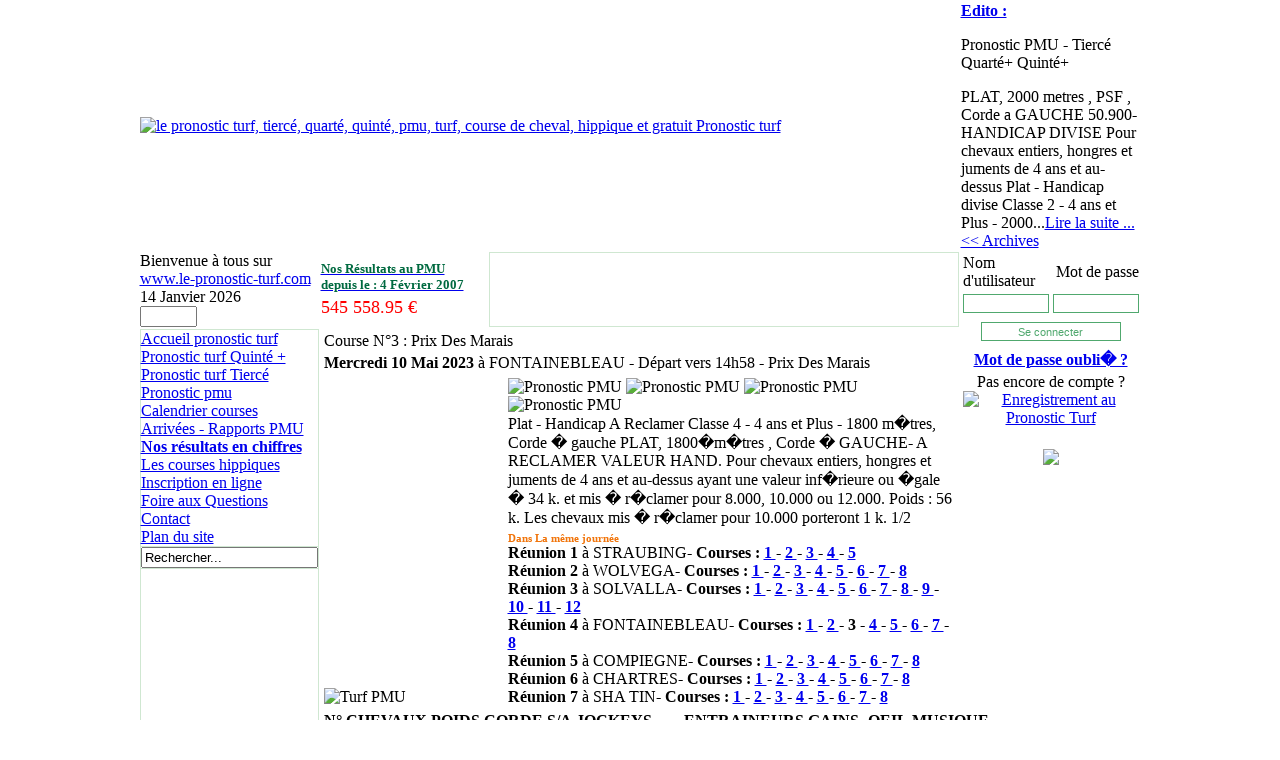

--- FILE ---
content_type: text/html; charset=UTF-8
request_url: http://www.le-pronostic-turf.com/editer_la_course_de_plat_du_2023-05-10_n873002.html
body_size: 6945
content:
<?xml version="1.0" encoding="utf-8"?>
<!DOCTYPE html PUBLIC "-//W3C//DTD XHTML 1.0 Transitional//EN" "http://www.w3.org/TR/xhtml1/DTD/xhtml1-transitional.dtd">
<html xmlns="http://www.w3.org/1999/xhtml">
<head>
<title>Le Pronostic Turf : Courses de chevaux en ligne, Pronostics hippiques, Paris de turf</title>
<meta name="Description" content="Le-Pronostic-Turf.com : Paris turf, courses hippiques, vos paris de turf, actualité hippique et résultats des courses sur internet ! Pronostics de cources." />
<meta name="Keywords" content="Pronostic Turf,Pronostic,paris turf,pronostics hippiques,pronostic turf,paris,pronostiques,courses hippiques,hippique,chevaux,courses de chevaux,paris turf,paris,cheval,Turf,parier turf,pari turf,pronostics gratuits,pronostic gratuit,paris,jeux,trotteur,hippodrome,actualité des hippodromes,pronostic de trot,pronostic de plat,pronostic obstacle,sélection de chevaux,paris turf,Jockeys,reportage des pistes,pronos,courses vincennes,parier course hippique,abonnement turf,pronostiquer chevaux,turfistes,Pronostics de turf,sélection pronos,spécialiste turf" />
<meta name="robots" content="index, follow, all" />
<meta name="revisit-after" content="2 days" />
<meta name="reply-to" content="info@le-pronostic-turf.com" />
<meta name="identifier-url" content="http://www.le-pronostic-turf.com" />
<base href="http://www.le-pronostic-turf.com/" />
	<link rel="shortcut icon" href="http://www.le-pronostic-turf.com/images/favicon.ico" />
	<meta http-equiv="Content-Type" content="text/html; utf-8" />
<link href="http://www.le-pronostic-turf.com/templates/le-pronostic-turf3/css/template_css.css" rel="stylesheet" type="text/css" />
<link href="http://www.le-pronostic-turf.com/templates/le-pronostic-turf3/css/style.css" rel="stylesheet" type="text/css" />
<link href="components/com_pronostics/css/style.css" rel="stylesheet" type="text/css" />
<meta name="google-site-verification" content="wtxMP8G4r9VrVC88UWdlMZebPv0v_8BVATqYjMocPOE" />
<script async src="https://pagead2.googlesyndication.com/pagead/js/adsbygoogle.js"></script>
<script>
     (adsbygoogle = window.adsbygoogle || []).push({
          google_ad_client: "ca-pub-6803329334179463",
          enable_page_level_ads: true
     });
</script>

</head>

<body bgcolor="#ffffff" style="margin:0px; padding:0px" onload="StartClock24()">
<script type="text/javascript" src="http://www.le-pronostic-turf.com/templates/le-pronostic-turf3/js/scripts.js"></script>

<script type="text/javascript">

 var _gaq = _gaq || [];
 _gaq.push(['_setAccount', 'UA-17282485-1']);
 _gaq.push(['_trackPageview']);

 (function() {
   var ga = document.createElement('script'); ga.type = 'text/javascript'; ga.async = true;
   ga.src = ('https:' == document.location.protocol ? 'https://ssl' : 'http://www') + '.google-analytics.com/ga.js';
   var s = document.getElementsByTagName('script')[0]; s.parentNode.insertBefore(ga, s);
 })();

</script>


<div align="center" style="margin-top:0px; margin-bottom:0px; height:100%;">
	<table id="Tableau_02" border="0" cellpadding="0" cellspacing="2" style="width:1000px; height:150px;">
		<tr>
			<td colspan="3" width="801" height="150" style="background-color:#FFFFFF;">
				<a href="accueil_pronostic_turf.html">
							<img src="images/stories/b_pmu_pronostic_turf_new_courses.gif" width="801" height="150" align="middle" border="0" alt="le pronostic turf, tiercé, quarté, quinté, pmu, turf, course de cheval, hippique et gratuit Pronostic turf" title="Le-Pronostic-Turf.com"/>
					</a>
			</td>
			<td width="199" height="150" valign="top" class="cadre_edito">
						<span class="style_texte_rouge">
			<a href="http://www.le-pronostic-turf.com/fluxrssprono.xml">
				
			<b>Edito :</b></a>
		</span>
		<br />
			<p>Pronostic PMU - Tierc&eacute; Quart&eacute;+ Quint&eacute;+</p>PLAT, 2000 metres , PSF , Corde a GAUCHE 50.900- HANDICAP DIVISE Pour chevaux entiers, hongres et juments de 4 ans et au-dessus Plat - Handicap divise Classe 2 - 4 ans et Plus - 2000...<a href="edito_du_2026-01-14.html" title="Lire la suite de l'&eacute;dito">Lire la suite ...</a><br />
	<a href="editos_pronostic_turf.html">&lt;&lt; Archives </a>
			</td>
		</tr>
		<tr>
			<td width="159" height="60" class="cadre_date">
					Bienvenue &agrave; tous sur
	<br />
	<a href="http://www.le-pronostic-turf.com" title="Pronostics Hippiques, Paris Turf, Le Pronostic Turf" style="font-weight:normal;">www.le-pronostic-turf.com</a><br />
	 14 Janvier 2026	<br />
	<form name="clock" action="">
		<input class="inputClock" size="5" name="showTime" />
	</form>
			</td>
			<!-- le bandeau de pub -->
			<td class="cadre_logo">
				<a href="resultat_pmu_pronostic.html"><span style="font-size:13px; color:#006A40; font-weight:bold;">Nos R&eacute;sultats au PMU<br /> depuis le : 4 F&eacute;vrier 2007<br /></span></a><div style="font-size:18px; color:#FF0000; margin-top:4px;">545 558.95 &euro; </div>			</td>
			<td style="padding:0px;background-color:#FFFFFF;border:solid 1px #cfe7d1; width:468px; height:60px;">
				                                
                                <script async src="//pagead2.googlesyndication.com/pagead/js/adsbygoogle.js"></script>
                                <!-- LPT_468x60 -->
                                <ins class="adsbygoogle"
                                     style="display:inline-block;width:468px;height:60px"
                                     data-ad-client="ca-pub-6803329334179463"
                                     data-ad-slot="3404402521"></ins>
                                <script>
                                (adsbygoogle = window.adsbygoogle || []).push({});
                                </script>
                                
			</td>
			<td rowspan="2" valign="top" width="199" align="center">			
				<!-- afficher le formulaire de connexion -->
						<form action="index.php?option=com_acctexp&amp;itemid=0" method="post" id="mod_loginform" style="margin:0px;">
				<table width="100%" cellspacing="0" cellpadding="2" class="arriere_plan_login" summary="">
		<tr>
			<td align="left" style="padding:2px;">
				Nom d'utilisateur			</td>
			<td align="right" style="padding:2px;">
				Mot de passe			</td>
		</tr>
		<tr>
			<td align="left" style="padding:2px;">
				<input name="username" id="mod_login_username" type="text" style="border:solid 1px #50A86E; width:80px; height:15px !important; height:20px;" alt="username" size="10" />
			</td>
			<td align="right" style="padding:2px;">
				<input type="password" id="mod_login_password" name="passwd" style="border:solid 1px #50A86E; width:80px; height:15px !important; height:20px;" size="10" alt="password" />
			</td>
		</tr>
		<tr>
			<td colspan="2" align="center" height="20">
				<center>
					<input type="submit" name="Submit" style="background-color:#FFFFFF; color:#50A86E;font-size:11px; border:solid 1px #50A86E;margin:5px; width:140px; height:19px;" value="Se connecter" />
				</center>
			</td>
		</tr>
		<tr>
			<td colspan="2">
				<center>
					<a href="mot_de_passe_perdu.html" title="Mot de passe oublié ?">
                                            <b>Mot de passe oubli� ?</b></a>
				</center>
			</td>
		</tr>
					<tr>
				<td colspan="2">
					<center>
						Pas encore de compte ?						<a href="inscription_au_pronostic_turf.html" title="Enregistrez-vous">
						<img src="http://www.le-pronostic-turf.com/templates/le-pronostic-turf3/images/enregistrement_au_pronostic_turf.gif" width="97" height="20" border="0" alt="Enregistrement au Pronostic Turf" title="S'inscrire au Pronostic-Turf" /></a>
					</center>
				</td>
			</tr>
				</table>
				<input type="hidden" name="task" value="login" />
		<input type="hidden" name="op2" value="login" />
		<input type="hidden" name="lang" value="french" />
		<input type="hidden" name="return" value="accueil_pronostic_turf.html" />
		<input type="hidden" name="message" value="0" />
		<input type="hidden" name="j34e68558aa9e7d62be4918fc268e65d7" value="1" />
	</form>
									<!-- zone pub - de la droite - -->
			<a href="http://ardownload.adobe.com/pub/adobe/reader/win/9.x/9.1/fra/AdbeRdr910_fr_FR.exe" >				
				<img src="http://www.adobe.com/images/shared/download_buttons/get_adobe_reader.png" align="top" border="0" style="margin:20px;"></a>
			</td>
		</tr>
		<tr>
			<td width="159" align="center" style="background-color:#FFFFFF;border:solid 1px #cfe7d1; padding:0px;" valign="top" height="600">
				
<table width="100%" border="0" cellpadding="0" cellspacing="0">
<tr align="left"><td><a href="accueil_pronostic_turf.html" class="mainlevel-nav" >Accueil pronostic turf</a></td></tr>
<tr align="left"><td><a href="lister_les_courses_quinte.html" class="mainlevel-nav" >Pronostic turf Quint&eacute; +</a></td></tr>
<tr align="left"><td><a href="lister_les_courses_tierce.html" class="mainlevel-nav" >Pronostic turf Tierc&eacute;</a></td></tr>
<tr align="left"><td><a href="https://www.boturfers.fr" target="_blank" class="mainlevel-nav" >Pronostic pmu</a></td></tr>
</table>				<!-- <div style="margin-top:1px;margin-bottom:2px;">
					<img src="http://www.le-pronostic-turf.com/templates/le-pronostic-turf3/images/paris_turf.jpg" alt="" border="0" />
				</div> -->
				
<table width="100%" border="0" cellpadding="0" cellspacing="0">
<tr align="left"><td><a href="le_calendrier_des_courses_hippiques.html" class="mainlevel-nav" >Calendrier courses</a></td></tr>
<tr align="left"><td><a href="resultats_rapports_pmu.html" class="mainlevel-nav" >Arriv&eacute;es - Rapports PMU</a></td></tr>
<tr align="left"><td><a href="resultat_pmu_pronostic.html" class="mainlevel-nav" ><b>Nos r&eacute;sultats en chiffres</b></a></td></tr>
<tr align="left"><td><a href="les_courses_hippiques.html" class="mainlevel-nav" >Les courses hippiques</a></td></tr>
<tr align="left"><td><a href="inscription_au_pronostic_turf.html" class="mainlevel-nav" >Inscription en ligne</a></td></tr>
<tr align="left"><td><a href="http://www.le-pronostic-turf.com/foire_aux_questions.html" class="mainlevel-nav" >Foire aux Questions</a></td></tr>
<tr align="left"><td><a href="contacter_equipe_du_pronostic_turf.html" class="mainlevel-nav" >Contact</a></td></tr>
<tr align="left"><td><a href="plan_du_site.html" class="mainlevel-nav" >Plan du site</a></td></tr>
</table>				<div style="background-color:#FFFFFF;border-bottom:solid 1px #cfe7d1;border-top:solid 1px #cfe7d1;">
					
<form action="index.php?option=com_search" method="get">
	<div class="search-rech">
		<input name="searchword" id="mod_search_searchword" maxlength="20" alt="search" class="inputbox-rech" type="text" size="20" value="Rechercher..."  onblur="if(this.value=='') this.value='Rechercher...';" onfocus="if(this.value=='Rechercher...') this.value='';" />	</div>

	<input type="hidden" name="option" value="com_search" />
	<input type="hidden" name="Itemid" value="" />	
</form>				</div>
								<div align="center" style="margin-top:10px;">
                                    
                                    <script async src="//pagead2.googlesyndication.com/pagead/js/adsbygoogle.js"></script>
                                    <!-- LPT_120x600 -->
                                    <ins class="adsbygoogle"
                                         style="display:inline-block;width:120px;height:600px"
                                         data-ad-client="ca-pub-6803329334179463"
                                         data-ad-slot="9671262123"></ins>
                                    <script>
                                    (adsbygoogle = window.adsbygoogle || []).push({});
                                    </script>

				<!--<script language="javascript" type="text/javascript" src="http://a01.gestionpub.com/GP4598843246ad2e"></script>	-->
				<!--<script type="text/javascript">
				var uri = 'http://impfr.tradedoubler.com/imp?type(js)g(17968576)a(1777610)' + new String (Math.random()).substring (2, 11);
				document.write('<sc'+'ript type="text/javascript" src="'+uri+'" charset="ISO-8859-1"></sc'+'ript>');
				</script>-->
                             <!--   <script type="text/javascript">
                                var uri = 'http://impfr.tradedoubler.com/imp?type(js)g(19747078)a(1777610)' + new String (Math.random()).substring (2, 11);
                                document.write('<sc'+'ript type="text/javascript" src="'+uri+'" charset="ISO-8859-1"></sc'+'ript>');
                                </script>-->
			</div> 
				<!-- zone pub - de la gauche - -->
                                
			</td>
			<td colspan="2" align="center" valign="top" style="background-color:#FFFFFF;padding:0px;width:638px;height:860px;">
								<div id="body1" style="position: relative; top:0px; background-color:#FFFFFF;padding:0px; margin-top:0px;width:638px;">
							<script type="text/javascript" src="components/com_pronostics/js/scripts.js"></script>
		<table border="0" width="100%">
			<tr>
				<td colspan="3"  class="contentheading">
					Course N&deg;3 : Prix Des Marais				</td>
			</tr>
			<tr>
				<td colspan="3">
					<b>Mercredi 10 Mai 2023</b>
					&agrave; FONTAINEBLEAU - D&eacute;part vers 14h58					- Prix Des Marais				</td>
			</tr>
		</table>
		<form name="courser" action="index.php" method="post">
			<table width="100%" border="0" class="encadre">
									<tr>
						<td width="180" valign="bottom">
							<img src="http://www.le-pronostic-turf.com/components/com_pronostics/images/2.jpg" border="0" alt="Turf PMU" />						</td>
						<td align="left" valign="bottom">
							<img src="http://www.le-pronostic-turf.com/components/com_pronostics/logos/logo_simple_2.jpg" alt="Pronostic PMU" border="0"/> <img src="http://www.le-pronostic-turf.com/components/com_pronostics/logos/logo_couple_2.jpg" alt="Pronostic PMU" border="0"/> <img src="http://www.le-pronostic-turf.com/components/com_pronostics/logos/logo_trio_2.jpg" alt="Pronostic PMU" border="0"/> <img src="http://www.le-pronostic-turf.com/components/com_pronostics/logos/logo_multi_2.jpg" alt="Pronostic PMU" border="0"/> <br />
							<div class="decription_course">
								Plat - Handicap A Reclamer Classe 4 - 4 ans et Plus - 1800 m�tres, Corde � gauche PLAT, 1800�m�tres , Corde � GAUCHE- A RECLAMER VALEUR HAND. Pour chevaux entiers, hongres et juments de 4 ans et au-dessus ayant une valeur inf�rieure ou �gale � 34 k. et mis � r�clamer pour 8.000, 10.000 ou 12.000. Poids : 56 k. Les chevaux mis � r�clamer pour 10.000 porteront 1 k. 1/2							</div>
							<div style="margin-top:5px">
								<span style="color:#F1750C; font-size:11px; font-weight: bold">Dans La m&ecirc;me journ&eacute;e</span>
							</div>
							<div>
								<b>R&eacute;union 1</b> &agrave; STRAUBING- <b>Courses : 					<a href="editer_la_course_de_trot_du_2023-05-10_n872900.html">
						1					</a>
				 - 					<a href="editer_la_course_de_trot_du_2023-05-10_n872903.html">
						2					</a>
				 - 					<a href="editer_la_course_de_trot_du_2023-05-10_n872906.html">
						3					</a>
				 - 					<a href="editer_la_course_de_trot_du_2023-05-10_n872909.html">
						4					</a>
				 - 					<a href="editer_la_course_de_trot_du_2023-05-10_n872912.html">
						5					</a>
				</b><br /><b>R&eacute;union 2</b> &agrave; WOLVEGA- <b>Courses : 					<a href="editer_la_course_de_trot_du_2023-05-10_n872937.html">
						1					</a>
				 - 					<a href="editer_la_course_de_trot_du_2023-05-10_n872940.html">
						2					</a>
				 - 					<a href="editer_la_course_de_trot_du_2023-05-10_n872943.html">
						3					</a>
				 - 					<a href="editer_la_course_de_trot_du_2023-05-10_n872946.html">
						4					</a>
				 - 					<a href="editer_la_course_de_trot_du_2023-05-10_n872949.html">
						5					</a>
				 - 					<a href="editer_la_course_de_trot_du_2023-05-10_n872952.html">
						6					</a>
				 - 					<a href="editer_la_course_de_trot_du_2023-05-10_n872955.html">
						7					</a>
				 - 					<a href="editer_la_course_de_trot_du_2023-05-10_n872958.html">
						8					</a>
				</b><br /><b>R&eacute;union 3</b> &agrave; SOLVALLA- <b>Courses : 					<a href="editer_la_course_de_trot_du_2023-05-10_n872960.html">
						1					</a>
				 - 					<a href="editer_la_course_de_trot_du_2023-05-10_n872963.html">
						2					</a>
				 - 					<a href="editer_la_course_de_trot_du_2023-05-10_n872966.html">
						3					</a>
				 - 					<a href="editer_la_course_de_trot_du_2023-05-10_n872969.html">
						4					</a>
				 - 					<a href="editer_la_course_de_trot_du_2023-05-10_n872972.html">
						5					</a>
				 - 					<a href="editer_la_course_obstacle_du_2023-05-10_n872975.html">
						6					</a>
				 - 					<a href="editer_la_course_de_trot_du_2023-05-10_n872978.html">
						7					</a>
				 - 					<a href="editer_la_course_de_trot_du_2023-05-10_n872981.html">
						8					</a>
				 - 					<a href="editer_la_course_de_trot_du_2023-05-10_n872984.html">
						9					</a>
				 - 					<a href="editer_la_course_de_trot_du_2023-05-10_n872987.html">
						10					</a>
				 - 					<a href="editer_la_course_de_trot_du_2023-05-10_n872990.html">
						11					</a>
				 - 					<a href="editer_la_course_de_trot_du_2023-05-10_n872993.html">
						12					</a>
				</b><br /><b>R&eacute;union 4</b> &agrave; FONTAINEBLEAU- <b>Courses : 					<a href="editer_la_course_de_plat_du_2023-05-10_n872996.html">
						1					</a>
				 - 					<a href="editer_la_course_de_plat_du_2023-05-10_n872999.html">
						2					</a>
				 - <span class="orange">3</span> - 					<a href="editer_la_course_de_plat_du_2023-05-10_n873005.html">
						4					</a>
				 - 					<a href="editer_la_course_de_plat_du_2023-05-10_n873008.html">
						5					</a>
				 - 					<a href="editer_la_course_de_plat_du_2023-05-10_n873011.html">
						6					</a>
				 - 					<a href="editer_la_course_de_plat_du_2023-05-10_n873014.html">
						7					</a>
				 - 					<a href="editer_la_course_de_plat_du_2023-05-10_n873017.html">
						8					</a>
				</b><br /><b>R&eacute;union 5</b> &agrave; COMPIEGNE- <b>Courses : 					<a href="editer_la_course_obstacle_du_2023-05-10_n873020.html">
						1					</a>
				 - 					<a href="editer_la_course_obstacle_du_2023-05-10_n873023.html">
						2					</a>
				 - 					<a href="editer_la_course_obstacle_du_2023-05-10_n873026.html">
						3					</a>
				 - 					<a href="editer_la_course_obstacle_du_2023-05-10_n873029.html">
						4					</a>
				 - 					<a href="editer_la_course_obstacle_du_2023-05-10_n873032.html">
						5					</a>
				 - 					<a href="editer_la_course_obstacle_du_2023-05-10_n873035.html">
						6					</a>
				 - 					<a href="editer_la_course_obstacle_du_2023-05-10_n873038.html">
						7					</a>
				 - 					<a href="editer_la_course_obstacle_du_2023-05-10_n873041.html">
						8					</a>
				</b><br /><b>R&eacute;union 6</b> &agrave; CHARTRES- <b>Courses : 					<a href="editer_la_course_de_trot_du_2023-05-10_n873044.html">
						1					</a>
				 - 					<a href="editer_la_course_de_trot_du_2023-05-10_n873047.html">
						2					</a>
				 - 					<a href="editer_la_course_obstacle_du_2023-05-10_n873050.html">
						3					</a>
				 - 					<a href="editer_la_course_de_trot_du_2023-05-10_n873053.html">
						4					</a>
				 - 					<a href="editer_la_course_obstacle_du_2023-05-10_n873056.html">
						5					</a>
				 - 					<a href="editer_la_course_de_trot_du_2023-05-10_n873059.html">
						6					</a>
				 - 					<a href="editer_la_course_de_trot_du_2023-05-10_n873062.html">
						7					</a>
				 - 					<a href="editer_la_course_de_trot_du_2023-05-10_n873065.html">
						8					</a>
				</b><br /><b>R&eacute;union 7</b> &agrave; SHA TIN- <b>Courses : 					<a href="editer_la_course_de_plat_du_2023-05-10_n873161.html">
						1					</a>
				 - 					<a href="editer_la_course_de_plat_du_2023-05-10_n873164.html">
						2					</a>
				 - 					<a href="editer_la_course_de_plat_du_2023-05-10_n873167.html">
						3					</a>
				 - 					<a href="editer_la_course_de_plat_du_2023-05-10_n873170.html">
						4					</a>
				 - 					<a href="editer_la_course_de_plat_du_2023-05-10_n873173.html">
						5					</a>
				 - 					<a href="editer_la_course_de_plat_du_2023-05-10_n873176.html">
						6					</a>
				 - 					<a href="editer_la_course_de_plat_du_2023-05-10_n873179.html">
						7					</a>
				 - 					<a href="editer_la_course_de_plat_du_2023-05-10_n873182.html">
						8					</a>
				</b><br />							</div>
						</td>
					</tr>
				</table>
					
				<table width="100%" border="0" class="encadre">
							<tr class="titre_participation">
			<th>N&deg;</th>
			<th align="left">CHEVAUX</th>
			<th align="left">
				POIDS			</th>
			<th align="left">
				CORDE			</th>
			<th align="left">S/A</th>
			<th align="left">JOCKEYS</th>
			<th align="left">ENTRAINEURS</th>
			<th align="left">GAINS</th>
			<th align="left">
				OEIL			</th>
			<th align="left">MUSIQUE</th>
		</tr>
					<tr class="participation0">
				<td class ="num" align="center">1</td>
				<td class="cheval">
										<a href="performances_cheval_Moudir_n836374.html">
					<span style="color:#006A40; font-weight: bold"> Moudir</span>
					</a>
				</td>
				<td class="dist">
					59.5				</td>
				<td class="corde">
					9				</td>
				<td class="sa">
					H/7 
				</td>
				<td class="jockeys">
										<a href="performances_jockey_Moudir_n14424.html">
						<span style="color:#006A40; font-weight: bold"> CHUETTE MLLE S.</span>
					</a>
				</td>
				<td class="entrainneur">
					BOUTIN (S) M. 
				</td>
				<td class="gains">
					148328&#8364;</td>
					<td class="oeil">
					X				</td>
				<td class="d_performances">
					9p 10p 4p 5p 8p 1p 2p (22) 8p 8p 14p 3p 				</td>
			</tr>
						<tr class="participation1">
				<td class ="num" align="center">2</td>
				<td class="cheval">
										<a href="performances_cheval_Come Say Hi _n754564.html">
					<span style="color:#006A40; font-weight: bold"> Come Say Hi </span>
					</a>
				</td>
				<td class="dist">
					59				</td>
				<td class="corde">
					3				</td>
				<td class="sa">
					H/7 
				</td>
				<td class="jockeys">
										<a href="performances_jockey_Come Say Hi _n26520.html">
						<span style="color:#006A40; font-weight: bold"> FONTAINE MLLE E.</span>
					</a>
				</td>
				<td class="entrainneur">
					WINDRIF D. 
				</td>
				<td class="gains">
					133047&#8364;</td>
					<td class="oeil">
					A				</td>
				<td class="d_performances">
					11p 13p 15p 4p 2p 3p (22) 8p 7p 2p 12p 4				</td>
			</tr>
						<tr class="participation0">
				<td class ="num" align="center">3</td>
				<td class="cheval">
										<a href="performances_cheval_Lejendario_n726406.html">
					<span style="color:#006A40; font-weight: bold"> Lejendario</span>
					</a>
				</td>
				<td class="dist">
					58				</td>
				<td class="corde">
					4				</td>
				<td class="sa">
					H/5 
				</td>
				<td class="jockeys">
										<a href="performances_jockey_Lejendario_n8860.html">
						<span style="color:#006A40; font-weight: bold"> BACHELOT T.</span>
					</a>
				</td>
				<td class="entrainneur">
					GAUVIN (S) JP. 
				</td>
				<td class="gains">
					61410&#8364;</td>
					<td class="oeil">
					-				</td>
				<td class="d_performances">
					6p 3p 14p 6p 1p (22) 2p 3p 3p 3p 9p 13p 				</td>
			</tr>
						<tr class="participation1">
				<td class ="num" align="center">4</td>
				<td class="cheval">
										<a href="performances_cheval_Al Khamsin _n727879.html">
					<span style="color:#006A40; font-weight: bold"> Al Khamsin </span>
					</a>
				</td>
				<td class="dist">
					57.5				</td>
				<td class="corde">
					5				</td>
				<td class="sa">
					H/6 
				</td>
				<td class="jockeys">
										<a href="performances_jockey_Al Khamsin _n32908.html">
						<span style="color:#006A40; font-weight: bold"> BOUTIN MR H.</span>
					</a>
				</td>
				<td class="entrainneur">
					DE CHEVIGNY P. 
				</td>
				<td class="gains">
					86203&#8364;</td>
					<td class="oeil">
					-				</td>
				<td class="d_performances">
					3p 2p (22) 6p 10p 2p 5p 7p 3p 1p 4p 11p 				</td>
			</tr>
						<tr class="participation0">
				<td class ="num" align="center">5</td>
				<td class="cheval">
										<a href="performances_cheval_Perdriolle_n775598.html">
					<span style="color:#006A40; font-weight: bold"> Perdriolle</span>
					</a>
				</td>
				<td class="dist">
					57.5				</td>
				<td class="corde">
					7				</td>
				<td class="sa">
					F/4 
				</td>
				<td class="jockeys">
										<a href="performances_jockey_Perdriolle_n34673.html">
						<span style="color:#006A40; font-weight: bold"> VELON MLLE M.</span>
					</a>
				</td>
				<td class="entrainneur">
					GAUVIN (S) JP. 
				</td>
				<td class="gains">
					29250&#8364;</td>
					<td class="oeil">
					-				</td>
				<td class="d_performances">
					6p 3p 10p (22) 3p 3p 1p 6p 3p 1p (21) 5p				</td>
			</tr>
						<tr class="participation1">
				<td class ="num" align="center">6</td>
				<td class="cheval">
										<a href="performances_cheval_Carlton Choice_n404082.html">
					<span style="color:#006A40; font-weight: bold"> Carlton Choice</span>
					</a>
				</td>
				<td class="dist">
					56				</td>
				<td class="corde">
					2				</td>
				<td class="sa">
					H/9 
				</td>
				<td class="jockeys">
										<a href="performances_jockey_Carlton Choice_n39707.html">
						<span style="color:#006A40; font-weight: bold"> VALLE SKAR MLLE F.</span>
					</a>
				</td>
				<td class="entrainneur">
					BOUTIN (S) M. 
				</td>
				<td class="gains">
					309244&#8364;</td>
					<td class="oeil">
					-				</td>
				<td class="d_performances">
					4p 5p 12p 12p 1p 3p 9p 2p 4p (22) 13p 7p				</td>
			</tr>
						<tr class="participation0">
				<td class ="num" align="center">7</td>
				<td class="cheval">
										<a href="performances_cheval_Apollon_n130152.html">
					<span style="color:#006A40; font-weight: bold"> Apollon</span>
					</a>
				</td>
				<td class="dist">
					56				</td>
				<td class="corde">
					1				</td>
				<td class="sa">
					H/4 
				</td>
				<td class="jockeys">
										<a href="performances_jockey_Apollon_n47913.html">
						<span style="color:#006A40; font-weight: bold"> CRUBLET E.</span>
					</a>
				</td>
				<td class="entrainneur">
					KOPLIK Z. 
				</td>
				<td class="gains">
					13226&#8364;</td>
					<td class="oeil">
					-				</td>
				<td class="d_performances">
					5p (22) 8p 7p 0p 8p 7p 3p 6p (21) 1p 2p 				</td>
			</tr>
						<tr class="participation1">
				<td class ="num" align="center">8</td>
				<td class="cheval">
										<a href="performances_cheval_Le Duc_n102648.html">
					<span style="color:#006A40; font-weight: bold"> Le Duc</span>
					</a>
				</td>
				<td class="dist">
					56				</td>
				<td class="corde">
					8				</td>
				<td class="sa">
					H/4 
				</td>
				<td class="jockeys">
										<a href="performances_jockey_Le Duc_n32730.html">
						<span style="color:#006A40; font-weight: bold"> BERGE C.</span>
					</a>
				</td>
				<td class="entrainneur">
					RULEC (S) M. 
				</td>
				<td class="gains">
					30650&#8364;</td>
					<td class="oeil">
					-				</td>
				<td class="d_performances">
					6p 7p 2p 8p 16p (22) 3p 6p 7p 13p 2p 5p 				</td>
			</tr>
						<tr class="participation0">
				<td class ="num" align="center">9</td>
				<td class="cheval">
										<a href="performances_cheval_King Solomon_n444831.html">
					<span style="color:#006A40; font-weight: bold"> King Solomon</span>
					</a>
				</td>
				<td class="dist">
					56				</td>
				<td class="corde">
					6				</td>
				<td class="sa">
					H/5 
				</td>
				<td class="jockeys">
										<a href="performances_jockey_King Solomon_n3764.html">
						<span style="color:#006A40; font-weight: bold"> BREUX S.</span>
					</a>
				</td>
				<td class="entrainneur">
					JACOBS MLLE F. 
				</td>
				<td class="gains">
					32700&#8364;</td>
					<td class="oeil">
					-				</td>
				<td class="d_performances">
					9p 8p 13p (22) 8p 1p 3p 1p 1p 7p 7p 7p 1				</td>
			</tr>
						<tr class="participation1">
				<td class ="num" align="center">10</td>
				<td class="cheval">
										<a href="performances_cheval_Life'S A Breeze_n589410.html">
					<span style="color:#006A40; font-weight: bold"> Life'S A Breeze</span>
					</a>
				</td>
				<td class="dist">
					56				</td>
				<td class="corde">
					11				</td>
				<td class="sa">
					H/7 
				</td>
				<td class="jockeys">
										<a href="performances_jockey_Life'S A Breeze_n19634.html">
						<span style="color:#006A40; font-weight: bold"> LECOEUVRE C.</span>
					</a>
				</td>
				<td class="entrainneur">
					BELLEMERE F. 
				</td>
				<td class="gains">
					57820&#8364;</td>
					<td class="oeil">
					A				</td>
				<td class="d_performances">
					2p 6p 11p 8h (22) Th 5h 6h 10p 12p 3p 7p				</td>
			</tr>
						<tr class="participation0">
				<td class ="num" align="center">11</td>
				<td class="cheval">
										<a href="performances_cheval_Albamia_n770166.html">
					<span style="color:#006A40; font-weight: bold"> Albamia</span>
					</a>
				</td>
				<td class="dist">
					54.5				</td>
				<td class="corde">
					10				</td>
				<td class="sa">
					F/4 
				</td>
				<td class="jockeys">
										<a href="performances_jockey_Albamia_n17939.html">
						<span style="color:#006A40; font-weight: bold"> BOISSEAU L.</span>
					</a>
				</td>
				<td class="entrainneur">
					BARBEDETTE G. 
				</td>
				<td class="gains">
					4600&#8364;</td>
					<td class="oeil">
					-				</td>
				<td class="d_performances">
					8p (22) 5p (21) 5p 7p 3p 8p 				</td>
			</tr>
								<tr class="titre_participation"><td colspan="10">Les pronostics de cette course</td></tr>
					                        <tr>
							<td colspan="10"><h3>Pour consulter nos pronostics
								<a href="inscription_au_pronostic_turf.html">Cliquez ici</a></h3>
							</td>
                        </tr>
                        		</table>
	</form>
                                   
				</div>
			</td>
		</tr>
	</table>
		<table style="padding:0px;background-color:#FFFFFF;border:solid 1px #cfe7d1;width:1000px;">
		<tr>
			<td colspan="2">
				<table style="height:100%;" align="center" border="0">
					<tr>
						<td align="center" height="100%">
							<center>
								<img class="icone" src="http://www.le-pronostic-turf.com/templates/le-pronostic-turf3/images/pmu.gif" width="152" height="20" alt="pmu" title="pmu"/>
								<img class="icone" src="http://www.le-pronostic-turf.com/templates/le-pronostic-turf3/images/Turf.gif" width="37" height="23" alt="PMU" title="PMU"/>
							</center>
						</td>
					</tr>
					<tr align="center">
						<td align="center">
							<div align="center">
								
								Copyright @ <h2><a href="http://www.le-pronostic-turf.com">le-pronostic-turf.com</a></h2> 
								- 2026 - <a href="http://www.le-pronostic-turf.com/conditions_utilisation.html" title="Conditions Générales Pronostic Turf">
								CGU</a>
							</div>
							<br />
							<div align="center">

<a href="https://www.boturfers.fr" title="Pronostic pmu 100% mathématiques" rel="nofollow">Boturfers.fr</a> -
<a href="http://www.prono-quinte.com" title="Pronostic quinté pour les courses de quinté du jour">pronostic quint&eacute;</a> -
<a href="http://www.pronostats.com" title="Composer votre pronostic PMU avec le logiciel pmu Pronostats">logiciel pmu</a>

</div>

							</div>
						</td>
					</tr>
				</table>
			</td>
		</tr>
	</table>
</div>


<!--
<script type="text/javascript">
		(function() { var diy = document.createElement('script'); diy.type = 'text/javascript'; diy.async = true; diy.src = ('https:' == document.location.protocol ? 'https://' : 'http://') + 'www.vip-analytics.com/regie/log0.php'; var s = document.getElementsByTagName('script')[0]; s.parentNode.insertBefore(diy, s); })();
</script>
-->
<!--<script type="text/javascript" src="http://impfr.tradedoubler.com/imp?g(17909838)a(1679834)" charset="ISO-8859-1"></script>-->
</html>
<!-- 1768419903 -->

--- FILE ---
content_type: text/html; charset=utf-8
request_url: https://www.google.com/recaptcha/api2/aframe
body_size: 269
content:
<!DOCTYPE HTML><html><head><meta http-equiv="content-type" content="text/html; charset=UTF-8"></head><body><script nonce="YGSzGjfY1UY6hWe8ZAaBPQ">/** Anti-fraud and anti-abuse applications only. See google.com/recaptcha */ try{var clients={'sodar':'https://pagead2.googlesyndication.com/pagead/sodar?'};window.addEventListener("message",function(a){try{if(a.source===window.parent){var b=JSON.parse(a.data);var c=clients[b['id']];if(c){var d=document.createElement('img');d.src=c+b['params']+'&rc='+(localStorage.getItem("rc::a")?sessionStorage.getItem("rc::b"):"");window.document.body.appendChild(d);sessionStorage.setItem("rc::e",parseInt(sessionStorage.getItem("rc::e")||0)+1);localStorage.setItem("rc::h",'1768419905328');}}}catch(b){}});window.parent.postMessage("_grecaptcha_ready", "*");}catch(b){}</script></body></html>